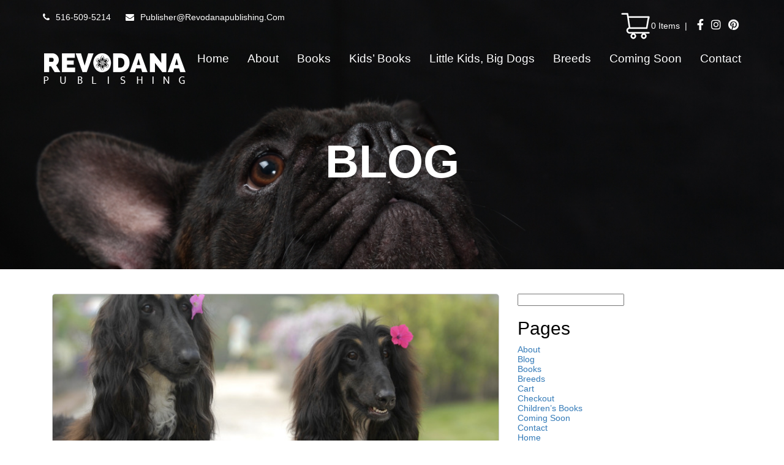

--- FILE ---
content_type: text/html; charset=UTF-8
request_url: https://revodanapublishing.com/author/revodana/
body_size: 10604
content:
<!DOCTYPE html>
<html>
    <head>
        <meta http-equiv="Content-Type" content="text/html; charset=UTF-8">
        <meta name="viewport" content="width=device-width, initial-scale=1.0">
		<!-- Google Tag Manager -->
<script>(function(w,d,s,l,i){w[l]=w[l]||[];w[l].push({'gtm.start':
new Date().getTime(),event:'gtm.js'});var f=d.getElementsByTagName(s)[0],
j=d.createElement(s),dl=l!='dataLayer'?'&l='+l:'';j.async=true;j.src=
'https://www.googletagmanager.com/gtm.js?id='+i+dl;f.parentNode.insertBefore(j,f);
})(window,document,'script','dataLayer','GTM-KG9S83JC');</script>
<!-- End Google Tag Manager -->
		
                    <title>revodana, Author at Revodana Publishing | Revodana Publishing</title>
                <link rel="shortcut icon" href="https://revodanapublishing.com/wp-content/themes/revodana-publishing/favicon.ico" type="image/x-icon">
        <link rel="icon" href="https://revodanapublishing.com/wp-content/themes/revodana-publishing/favicon.ico" type="image/x-icon">
                <!--[if lt IE 9]>
          <script src="http://html5shim.googlecode.com/svn/trunk/html5.js"></script>
        <![endif]-->
        <link href='https://fonts.googleapis.com/css?family=Ek+Mukta:400,200,300,500,600,700,800' rel='stylesheet' type='text/css'>
        <link href='https://fonts.googleapis.com/css?family=Open+Sans:400,700,300' rel='stylesheet' type='text/css'>

		    <script src="https://kit.fontawesome.com/a85cfed4f8.js" crossorigin="anonymous"></script>

        <link href="https://revodanapublishing.com/wp-content/themes/revodana-publishing/css/bootstrap.css" rel="stylesheet">
        <link rel="stylesheet" type="text/css" href="https://revodanapublishing.com/wp-content/themes/revodana-publishing/style.css" />
        <meta name='robots' content='index, follow, max-image-preview:large, max-snippet:-1, max-video-preview:-1' />
	<style>img:is([sizes="auto" i], [sizes^="auto," i]) { contain-intrinsic-size: 3000px 1500px }</style>
	
	<!-- This site is optimized with the Yoast SEO plugin v26.8 - https://yoast.com/product/yoast-seo-wordpress/ -->
	<link rel="canonical" href="https://revodanapublishing.com/author/revodana/" />
	<meta property="og:locale" content="en_US" />
	<meta property="og:type" content="profile" />
	<meta property="og:title" content="revodana, Author at Revodana Publishing" />
	<meta property="og:url" content="https://revodanapublishing.com/author/revodana/" />
	<meta property="og:site_name" content="Revodana Publishing" />
	<meta property="og:image" content="https://secure.gravatar.com/avatar/57b3a822a97671361574df7741aa6e10?s=500&d=mm&r=g" />
	<meta name="twitter:card" content="summary_large_image" />
	<script type="application/ld+json" class="yoast-schema-graph">{"@context":"https://schema.org","@graph":[{"@type":"ProfilePage","@id":"https://revodanapublishing.com/author/revodana/","url":"https://revodanapublishing.com/author/revodana/","name":"revodana, Author at Revodana Publishing","isPartOf":{"@id":"https://revodanapublishing.com/#website"},"primaryImageOfPage":{"@id":"https://revodanapublishing.com/author/revodana/#primaryimage"},"image":{"@id":"https://revodanapublishing.com/author/revodana/#primaryimage"},"thumbnailUrl":"https://revodanapublishing.com/wp-content/uploads/2015/12/Afghan-Hounds-with-flowers.jpg","breadcrumb":{"@id":"https://revodanapublishing.com/author/revodana/#breadcrumb"},"inLanguage":"en-US","potentialAction":[{"@type":"ReadAction","target":["https://revodanapublishing.com/author/revodana/"]}]},{"@type":"ImageObject","inLanguage":"en-US","@id":"https://revodanapublishing.com/author/revodana/#primaryimage","url":"https://revodanapublishing.com/wp-content/uploads/2015/12/Afghan-Hounds-with-flowers.jpg","contentUrl":"https://revodanapublishing.com/wp-content/uploads/2015/12/Afghan-Hounds-with-flowers.jpg","width":3357,"height":1673},{"@type":"BreadcrumbList","@id":"https://revodanapublishing.com/author/revodana/#breadcrumb","itemListElement":[{"@type":"ListItem","position":1,"name":"Home","item":"https://revodanapublishing.com/"},{"@type":"ListItem","position":2,"name":"Archives for revodana"}]},{"@type":"WebSite","@id":"https://revodanapublishing.com/#website","url":"https://revodanapublishing.com/","name":"Revodana Publishing","description":"Dog Books With a Pedigree","potentialAction":[{"@type":"SearchAction","target":{"@type":"EntryPoint","urlTemplate":"https://revodanapublishing.com/?s={search_term_string}"},"query-input":{"@type":"PropertyValueSpecification","valueRequired":true,"valueName":"search_term_string"}}],"inLanguage":"en-US"},{"@type":"Person","@id":"https://revodanapublishing.com/#/schema/person/2dbb365de008c9b2e2fc74c94ead76ad","name":"revodana","image":{"@type":"ImageObject","inLanguage":"en-US","@id":"https://revodanapublishing.com/#/schema/person/image/","url":"https://secure.gravatar.com/avatar/49c6b447183325e54c7b746614440909688db48fc2c17302b6019fc068285f9c?s=96&d=mm&r=g","contentUrl":"https://secure.gravatar.com/avatar/49c6b447183325e54c7b746614440909688db48fc2c17302b6019fc068285f9c?s=96&d=mm&r=g","caption":"revodana"},"mainEntityOfPage":{"@id":"https://revodanapublishing.com/author/revodana/"}}]}</script>
	<!-- / Yoast SEO plugin. -->


<link rel='dns-prefetch' href='//platform-api.sharethis.com' />
<link rel="alternate" type="application/rss+xml" title="Revodana Publishing &raquo; Posts by revodana Feed" href="https://revodanapublishing.com/author/revodana/feed/" />
<script type="text/javascript">
/* <![CDATA[ */
window._wpemojiSettings = {"baseUrl":"https:\/\/s.w.org\/images\/core\/emoji\/16.0.1\/72x72\/","ext":".png","svgUrl":"https:\/\/s.w.org\/images\/core\/emoji\/16.0.1\/svg\/","svgExt":".svg","source":{"concatemoji":"https:\/\/revodanapublishing.com\/wp-includes\/js\/wp-emoji-release.min.js?ver=6.8.3"}};
/*! This file is auto-generated */
!function(s,n){var o,i,e;function c(e){try{var t={supportTests:e,timestamp:(new Date).valueOf()};sessionStorage.setItem(o,JSON.stringify(t))}catch(e){}}function p(e,t,n){e.clearRect(0,0,e.canvas.width,e.canvas.height),e.fillText(t,0,0);var t=new Uint32Array(e.getImageData(0,0,e.canvas.width,e.canvas.height).data),a=(e.clearRect(0,0,e.canvas.width,e.canvas.height),e.fillText(n,0,0),new Uint32Array(e.getImageData(0,0,e.canvas.width,e.canvas.height).data));return t.every(function(e,t){return e===a[t]})}function u(e,t){e.clearRect(0,0,e.canvas.width,e.canvas.height),e.fillText(t,0,0);for(var n=e.getImageData(16,16,1,1),a=0;a<n.data.length;a++)if(0!==n.data[a])return!1;return!0}function f(e,t,n,a){switch(t){case"flag":return n(e,"\ud83c\udff3\ufe0f\u200d\u26a7\ufe0f","\ud83c\udff3\ufe0f\u200b\u26a7\ufe0f")?!1:!n(e,"\ud83c\udde8\ud83c\uddf6","\ud83c\udde8\u200b\ud83c\uddf6")&&!n(e,"\ud83c\udff4\udb40\udc67\udb40\udc62\udb40\udc65\udb40\udc6e\udb40\udc67\udb40\udc7f","\ud83c\udff4\u200b\udb40\udc67\u200b\udb40\udc62\u200b\udb40\udc65\u200b\udb40\udc6e\u200b\udb40\udc67\u200b\udb40\udc7f");case"emoji":return!a(e,"\ud83e\udedf")}return!1}function g(e,t,n,a){var r="undefined"!=typeof WorkerGlobalScope&&self instanceof WorkerGlobalScope?new OffscreenCanvas(300,150):s.createElement("canvas"),o=r.getContext("2d",{willReadFrequently:!0}),i=(o.textBaseline="top",o.font="600 32px Arial",{});return e.forEach(function(e){i[e]=t(o,e,n,a)}),i}function t(e){var t=s.createElement("script");t.src=e,t.defer=!0,s.head.appendChild(t)}"undefined"!=typeof Promise&&(o="wpEmojiSettingsSupports",i=["flag","emoji"],n.supports={everything:!0,everythingExceptFlag:!0},e=new Promise(function(e){s.addEventListener("DOMContentLoaded",e,{once:!0})}),new Promise(function(t){var n=function(){try{var e=JSON.parse(sessionStorage.getItem(o));if("object"==typeof e&&"number"==typeof e.timestamp&&(new Date).valueOf()<e.timestamp+604800&&"object"==typeof e.supportTests)return e.supportTests}catch(e){}return null}();if(!n){if("undefined"!=typeof Worker&&"undefined"!=typeof OffscreenCanvas&&"undefined"!=typeof URL&&URL.createObjectURL&&"undefined"!=typeof Blob)try{var e="postMessage("+g.toString()+"("+[JSON.stringify(i),f.toString(),p.toString(),u.toString()].join(",")+"));",a=new Blob([e],{type:"text/javascript"}),r=new Worker(URL.createObjectURL(a),{name:"wpTestEmojiSupports"});return void(r.onmessage=function(e){c(n=e.data),r.terminate(),t(n)})}catch(e){}c(n=g(i,f,p,u))}t(n)}).then(function(e){for(var t in e)n.supports[t]=e[t],n.supports.everything=n.supports.everything&&n.supports[t],"flag"!==t&&(n.supports.everythingExceptFlag=n.supports.everythingExceptFlag&&n.supports[t]);n.supports.everythingExceptFlag=n.supports.everythingExceptFlag&&!n.supports.flag,n.DOMReady=!1,n.readyCallback=function(){n.DOMReady=!0}}).then(function(){return e}).then(function(){var e;n.supports.everything||(n.readyCallback(),(e=n.source||{}).concatemoji?t(e.concatemoji):e.wpemoji&&e.twemoji&&(t(e.twemoji),t(e.wpemoji)))}))}((window,document),window._wpemojiSettings);
/* ]]> */
</script>
<link rel='stylesheet' id='bootstrap-css' href='https://revodanapublishing.com/wp-content/plugins/easy-bootstrap-shortcodes/styles/bootstrap.min.css?ver=6.8.3' type='text/css' media='all' />
<link rel='stylesheet' id='bootstrap-fa-icon-css' href='https://revodanapublishing.com/wp-content/plugins/easy-bootstrap-shortcodes/styles/font-awesome.min.css?ver=6.8.3' type='text/css' media='all' />
<style id='wp-emoji-styles-inline-css' type='text/css'>

	img.wp-smiley, img.emoji {
		display: inline !important;
		border: none !important;
		box-shadow: none !important;
		height: 1em !important;
		width: 1em !important;
		margin: 0 0.07em !important;
		vertical-align: -0.1em !important;
		background: none !important;
		padding: 0 !important;
	}
</style>
<link rel='stylesheet' id='contact-form-7-css' href='https://revodanapublishing.com/wp-content/plugins/contact-form-7/includes/css/styles.css?ver=6.1.4' type='text/css' media='all' />
<link rel='stylesheet' id='woocommerce-layout-css' href='https://revodanapublishing.com/wp-content/plugins/woocommerce/assets/css/woocommerce-layout.css?ver=10.4.3' type='text/css' media='all' />
<link rel='stylesheet' id='woocommerce-smallscreen-css' href='https://revodanapublishing.com/wp-content/plugins/woocommerce/assets/css/woocommerce-smallscreen.css?ver=10.4.3' type='text/css' media='only screen and (max-width: 768px)' />
<link rel='stylesheet' id='woocommerce-general-css' href='https://revodanapublishing.com/wp-content/plugins/woocommerce/assets/css/woocommerce.css?ver=10.4.3' type='text/css' media='all' />
<style id='woocommerce-inline-inline-css' type='text/css'>
.woocommerce form .form-row .required { visibility: visible; }
</style>
<link rel='stylesheet' id='wp-pagenavi-css' href='https://revodanapublishing.com/wp-content/plugins/wp-pagenavi/pagenavi-css.css?ver=2.70' type='text/css' media='all' />
<link rel='stylesheet' id='ebs_dynamic_css-css' href='https://revodanapublishing.com/wp-content/plugins/easy-bootstrap-shortcodes/styles/ebs_dynamic_css.php?ver=6.8.3' type='text/css' media='all' />
<script type="text/template" id="tmpl-variation-template">
	<div class="woocommerce-variation-description">{{{ data.variation.variation_description }}}</div>
	<div class="woocommerce-variation-price">{{{ data.variation.price_html }}}</div>
	<div class="woocommerce-variation-availability">{{{ data.variation.availability_html }}}</div>
</script>
<script type="text/template" id="tmpl-unavailable-variation-template">
	<p role="alert">Sorry, this product is unavailable. Please choose a different combination.</p>
</script>
<script type="text/javascript" src="https://revodanapublishing.com/wp-includes/js/jquery/jquery.min.js?ver=3.7.1" id="jquery-core-js"></script>
<script type="text/javascript" src="https://revodanapublishing.com/wp-includes/js/jquery/jquery-migrate.min.js?ver=3.4.1" id="jquery-migrate-js"></script>
<script type="text/javascript" src="https://revodanapublishing.com/wp-content/plugins/easy-bootstrap-shortcodes/js/bootstrap.min.js?ver=6.8.3" id="bootstrap-js"></script>
<script type="text/javascript" src="https://revodanapublishing.com/wp-includes/js/underscore.min.js?ver=1.13.7" id="underscore-js"></script>
<script type="text/javascript" id="wp-util-js-extra">
/* <![CDATA[ */
var _wpUtilSettings = {"ajax":{"url":"\/wp-admin\/admin-ajax.php"}};
/* ]]> */
</script>
<script type="text/javascript" src="https://revodanapublishing.com/wp-includes/js/wp-util.min.js?ver=6.8.3" id="wp-util-js"></script>
<script type="text/javascript" src="https://revodanapublishing.com/wp-content/plugins/woocommerce/assets/js/jquery-blockui/jquery.blockUI.min.js?ver=2.7.0-wc.10.4.3" id="wc-jquery-blockui-js" data-wp-strategy="defer"></script>
<script type="text/javascript" id="wc-add-to-cart-js-extra">
/* <![CDATA[ */
var wc_add_to_cart_params = {"ajax_url":"\/wp-admin\/admin-ajax.php","wc_ajax_url":"\/?wc-ajax=%%endpoint%%","i18n_view_cart":"View cart","cart_url":"https:\/\/revodanapublishing.com\/cart\/","is_cart":"","cart_redirect_after_add":"yes"};
/* ]]> */
</script>
<script type="text/javascript" src="https://revodanapublishing.com/wp-content/plugins/woocommerce/assets/js/frontend/add-to-cart.min.js?ver=10.4.3" id="wc-add-to-cart-js" data-wp-strategy="defer"></script>
<script type="text/javascript" src="https://revodanapublishing.com/wp-content/plugins/woocommerce/assets/js/js-cookie/js.cookie.min.js?ver=2.1.4-wc.10.4.3" id="wc-js-cookie-js" defer="defer" data-wp-strategy="defer"></script>
<script type="text/javascript" id="woocommerce-js-extra">
/* <![CDATA[ */
var woocommerce_params = {"ajax_url":"\/wp-admin\/admin-ajax.php","wc_ajax_url":"\/?wc-ajax=%%endpoint%%","i18n_password_show":"Show password","i18n_password_hide":"Hide password"};
/* ]]> */
</script>
<script type="text/javascript" src="https://revodanapublishing.com/wp-content/plugins/woocommerce/assets/js/frontend/woocommerce.min.js?ver=10.4.3" id="woocommerce-js" defer="defer" data-wp-strategy="defer"></script>
<script type="text/javascript" src="https://revodanapublishing.com/wp-content/plugins/js_composer/assets/js/vendors/woocommerce-add-to-cart.js?ver=8.7.2" id="vc_woocommerce-add-to-cart-js-js"></script>
<script type="text/javascript" src="//platform-api.sharethis.com/js/sharethis.js#source=googleanalytics-wordpress#product=ga&amp;property=5f7e504d1a793400126ba3b7" id="googleanalytics-platform-sharethis-js"></script>
<script></script><link rel="https://api.w.org/" href="https://revodanapublishing.com/wp-json/" /><link rel="alternate" title="JSON" type="application/json" href="https://revodanapublishing.com/wp-json/wp/v2/users/1" /><link rel="EditURI" type="application/rsd+xml" title="RSD" href="https://revodanapublishing.com/xmlrpc.php?rsd" />
	<noscript><style>.woocommerce-product-gallery{ opacity: 1 !important; }</style></noscript>
	<meta name="generator" content="Powered by WPBakery Page Builder - drag and drop page builder for WordPress."/>
<meta name="generator" content="Powered by Slider Revolution 6.7.5 - responsive, Mobile-Friendly Slider Plugin for WordPress with comfortable drag and drop interface." />
<script>function setREVStartSize(e){
			//window.requestAnimationFrame(function() {
				window.RSIW = window.RSIW===undefined ? window.innerWidth : window.RSIW;
				window.RSIH = window.RSIH===undefined ? window.innerHeight : window.RSIH;
				try {
					var pw = document.getElementById(e.c).parentNode.offsetWidth,
						newh;
					pw = pw===0 || isNaN(pw) || (e.l=="fullwidth" || e.layout=="fullwidth") ? window.RSIW : pw;
					e.tabw = e.tabw===undefined ? 0 : parseInt(e.tabw);
					e.thumbw = e.thumbw===undefined ? 0 : parseInt(e.thumbw);
					e.tabh = e.tabh===undefined ? 0 : parseInt(e.tabh);
					e.thumbh = e.thumbh===undefined ? 0 : parseInt(e.thumbh);
					e.tabhide = e.tabhide===undefined ? 0 : parseInt(e.tabhide);
					e.thumbhide = e.thumbhide===undefined ? 0 : parseInt(e.thumbhide);
					e.mh = e.mh===undefined || e.mh=="" || e.mh==="auto" ? 0 : parseInt(e.mh,0);
					if(e.layout==="fullscreen" || e.l==="fullscreen")
						newh = Math.max(e.mh,window.RSIH);
					else{
						e.gw = Array.isArray(e.gw) ? e.gw : [e.gw];
						for (var i in e.rl) if (e.gw[i]===undefined || e.gw[i]===0) e.gw[i] = e.gw[i-1];
						e.gh = e.el===undefined || e.el==="" || (Array.isArray(e.el) && e.el.length==0)? e.gh : e.el;
						e.gh = Array.isArray(e.gh) ? e.gh : [e.gh];
						for (var i in e.rl) if (e.gh[i]===undefined || e.gh[i]===0) e.gh[i] = e.gh[i-1];
											
						var nl = new Array(e.rl.length),
							ix = 0,
							sl;
						e.tabw = e.tabhide>=pw ? 0 : e.tabw;
						e.thumbw = e.thumbhide>=pw ? 0 : e.thumbw;
						e.tabh = e.tabhide>=pw ? 0 : e.tabh;
						e.thumbh = e.thumbhide>=pw ? 0 : e.thumbh;
						for (var i in e.rl) nl[i] = e.rl[i]<window.RSIW ? 0 : e.rl[i];
						sl = nl[0];
						for (var i in nl) if (sl>nl[i] && nl[i]>0) { sl = nl[i]; ix=i;}
						var m = pw>(e.gw[ix]+e.tabw+e.thumbw) ? 1 : (pw-(e.tabw+e.thumbw)) / (e.gw[ix]);
						newh =  (e.gh[ix] * m) + (e.tabh + e.thumbh);
					}
					var el = document.getElementById(e.c);
					if (el!==null && el) el.style.height = newh+"px";
					el = document.getElementById(e.c+"_wrapper");
					if (el!==null && el) {
						el.style.height = newh+"px";
						el.style.display = "block";
					}
				} catch(e){
					console.log("Failure at Presize of Slider:" + e)
				}
			//});
		  };</script>
<noscript><style> .wpb_animate_when_almost_visible { opacity: 1; }</style></noscript><!-- Facebook Pixel Code -->
<script>
!function(f,b,e,v,n,t,s)
{if(f.fbq)return;n=f.fbq=function(){n.callMethod?
n.callMethod.apply(n,arguments):n.queue.push(arguments)};
if(!f._fbq)f._fbq=n;n.push=n;n.loaded=!0;n.version='2.0';
n.queue=[];t=b.createElement(e);t.async=!0;
t.src=v;s=b.getElementsByTagName(e)[0];
s.parentNode.insertBefore(t,s)}(window,document,'script',
'https://connect.facebook.net/en_US/fbevents.js');
 fbq('init', '160572441076958'); 
fbq('track', 'PageView');
</script>
<noscript>
 <img height="1" width="1" 
src="https://www.facebook.com/tr?id=160572441076958&ev=PageView
&noscript=1"/>
</noscript>
<!-- End Facebook Pixel Code -->

    </head>
    <body class="archive author author-revodana author-1 wp-theme-revodana-publishing theme-revodana-publishing woocommerce-no-js wpb-js-composer js-comp-ver-8.7.2 vc_responsive">
		<!-- Google Tag Manager (noscript) -->
<noscript><iframe src="https://www.googletagmanager.com/ns.html?id=GTM-KG9S83JC"
height="0" width="0" style="display:none;visibility:hidden"></iframe></noscript>
<!-- End Google Tag Manager (noscript) -->
        <div id="header" class="navbar navbar-fixed-top" role="navigation">
            <div class="container">
                <div class="header-top fullwidth">
                    <div class="header-top-left halfwidth">
                        <i class="fa fa-phone"></i>516-509-5214
                        <i class="fa fa-envelope"></i><a href="mailto: publisher@revodanapublishing.com">publisher@revodanapublishing.com</a>
                    </div>
                    <div class="header-top-right halfwidth text-right">
									<a class="cart-contents" href="https://revodanapublishing.com/cart/" title="View your shopping cart">
				<img src="https://revodanapublishing.com/wp-content/uploads/2020/09/—Pngtree—shopping-cart-convenient-icon_4637407.png" />0 items</a>&nbsp; | &nbsp;
                        <a href="https://www.facebook.com/revodanapublishing" target="_blank"><i class="fa fa-facebook"></i></a>
                        <a href="https://www.instagram.com/revodana_publishing/" target="_blank"><i class="fa fa-instagram"></i></a>
                        <a href="https://www.pinterest.com/revodana/revodana-publishing/" target="_blank"><i class="fa fa-pinterest"></i></a>
                    </div>

                </div>
                <div class="logo-links fullwidth">
                                            <div class="left-logo pull-left">
                            <a class="logo white-logo" href="https://revodanapublishing.com"><img src="https://revodanapublishing.com/wp-content/themes/revodana-publishing/img/finalwhite.png" alt="Revodana Publishing"/></a>
                            <a class="logo green-logo" href="https://revodanapublishing.com"><img src="https://revodanapublishing.com/wp-content/themes/revodana-publishing/img/finallogo.png" alt="Revodana Publishing"/></a>
                        </div>
                                        <button type="button" class="navbar-toggle" data-toggle="collapse" data-target=".navbar-collapse">
                        <span class="sr-only">Toggle navigation</span>
                        <span class="icon-bar"></span>
                        <span class="icon-bar"></span>
                        <span class="icon-bar"></span>
                    </button>
                    <div class="collapse navbar-collapse navbar-right "><ul id="menu-main-menu" class="nav navbar-nav "><li id="menu-item-29" class="menu-item menu-item-type-post_type menu-item-object-page menu-item-home menu-item-29"><a href="https://revodanapublishing.com/">Home</a></li>
<li id="menu-item-27" class="menu-item menu-item-type-post_type menu-item-object-page menu-item-27"><a href="https://revodanapublishing.com/about-us/">About</a></li>
<li id="menu-item-498" class="menu-item menu-item-type-post_type menu-item-object-page menu-item-498"><a href="https://revodanapublishing.com/books/">Books</a></li>
<li id="menu-item-497" class="menu-item menu-item-type-post_type menu-item-object-page menu-item-497"><a href="https://revodanapublishing.com/children-books/">Kids&#8217; Books</a></li>
<li id="menu-item-5023" class="menu-item menu-item-type-taxonomy menu-item-object-product_cat menu-item-5023"><a href="https://revodanapublishing.com/product-category/little-kids-big-dogs/">Little Kids, Big Dogs</a></li>
<li id="menu-item-23" class="menu-item menu-item-type-post_type menu-item-object-page menu-item-23"><a href="https://revodanapublishing.com/breeds/">Breeds</a></li>
<li id="menu-item-5029" class="menu-item menu-item-type-post_type menu-item-object-page menu-item-5029"><a href="https://revodanapublishing.com/coming-soon/">Coming Soon</a></li>
<li id="menu-item-28" class="menu-item menu-item-type-post_type menu-item-object-page menu-item-28"><a href="https://revodanapublishing.com/contact-us/">Contact</a></li>
</ul></div>                </div>

            </div>
        </div><!--End Header-->
            
    <div id="banner" class="banner-img fullwidth text-center peace, love and afghan hounds-banner"style="background-image: url('https://revodanapublishing.com/wp-content/uploads/2015/11/Optimized-BANNER-IMAGE-Blog.jpg')">           
        <div class="banner-inner-wrapper">
        <!--            <div class="banner-logo">
                        <a href="https://revodanapublishing.com" class="white-logo">
                            <img src="https://revodanapublishing.com/wp-content/themes/revodana-publishing/img/white-logo-small.png" alt="Revodana Publishing" />
                        </a>
                    </div>-->
        <div class="banner-heading">           
            <h2 class="banner-top-heading">Blog</h2>                 
        </div>
    </div>

</div> 
<div id="page-wrapper" class="row-fluid fullwidth peace, love and afghan hounds-wrapper">
    <div class="container">
        <div class="col-lg-12 col-md-12 col-sm-12 col-xs-12 page-content">
            <div class="row">
                <div class="col-lg-8 col-md-8 col-sm-8 col-xs-12 blog-left">
                                                <div class = "col-lg-12 col-md-12 col-sm-12 col-xs-12 single-blog">
                                <div class = "row">
                                    <div class = "col-sm-12 blog-image">
                                        <div class = "row">
                                            <img width="740" height="250" src="https://revodanapublishing.com/wp-content/uploads/2015/12/Afghan-Hounds-with-flowers-740x250.jpg" class="attachment-recent_image size-recent_image wp-post-image" alt="" decoding="async" fetchpriority="high" />                                        </div>
                                    </div>
                                    <div class="col-sm-12 blog-content">
                                        <h2 class="blog-title">
                                            Peace, Love and Afghan Hounds                                        </h2>
                                        <div class="col-lg-12 col-md-12 col-sm-12 col-xs-12 blog-details">
                                            <div class="row">
                                                <div class="comments-count">
                                                   <i class="fa fa-comments"></i>
                                                    No Comments  
                                                </div>
                                                <div class="published-date">
                                                    <i class="fa fa-calendar"></i>                                           
                                                    December 1 2015                                                </div>
                                            </div>
                                        </div>
                                        <p>
                                            Our newest book release, “The Best of Babbie,” is a collection of essays by Afghan Hound doyenne Babbie Tongren. She was writing at the zenith of the breed, when it&hellip;<a href="https://revodanapublishing.com/peace-love-and-afghan-hounds/  ">continue reading</a>                                         </p>
                                    </div>
                                </div>
                            </div>
                                                        <div class = "col-lg-12 col-md-12 col-sm-12 col-xs-12 single-blog">
                                <div class = "row">
                                    <div class = "col-sm-12 blog-image">
                                        <div class = "row">
                                            <img width="740" height="250" src="https://revodanapublishing.com/wp-content/uploads/2015/11/Dollarphotoclub_808208-740x250.jpg" class="attachment-recent_image size-recent_image wp-post-image" alt="" decoding="async" />                                        </div>
                                    </div>
                                    <div class="col-sm-12 blog-content">
                                        <h2 class="blog-title">
                                            Just Momentous                                        </h2>
                                        <div class="col-lg-12 col-md-12 col-sm-12 col-xs-12 blog-details">
                                            <div class="row">
                                                <div class="comments-count">
                                                   <i class="fa fa-comments"></i>
                                                    No Comments  
                                                </div>
                                                <div class="published-date">
                                                    <i class="fa fa-calendar"></i>                                           
                                                    November 30 2015                                                </div>
                                            </div>
                                        </div>
                                        <p>
                                            You might think it's a stretch to come up with a hundred memorable moments about anything, much less a breed of dog. But once we got rolling, our "100 Memorable&hellip;<a href="https://revodanapublishing.com/just-momentous/  ">continue reading</a>                                         </p>
                                    </div>
                                </div>
                            </div>
                            
                         







                </div>

                <div class="col-lg-4 col-md-4 col-sm-4 col-xs-12 blog-right">
                    	<div id="sidebar" role="complementary">
		<ul>
						<li>
				<form role="search" method="get" id="searchform" class="searchform" action="https://revodanapublishing.com/">
				<div>
					<label class="screen-reader-text" for="s">Search for:</label>
					<input type="text" value="" name="s" id="s" />
					<input type="submit" id="searchsubmit" value="Search" />
				</div>
			</form>			</li>

			<!-- Author information is disabled per default. Uncomment and fill in your details if you want to use it.
			<li><h2>Author</h2>
			<p>A little something about you, the author. Nothing lengthy, just an overview.</p>
			</li>
			-->

						</ul>
		<ul role="navigation">
				<li class="pagenav"><h2>Pages</h2><ul><li class="page_item page-item-10"><a href="https://revodanapublishing.com/about-us/">About</a></li>
<li class="page_item page-item-12 current_page_parent"><a href="https://revodanapublishing.com/blog/">Blog</a></li>
<li class="page_item page-item-489"><a href="https://revodanapublishing.com/books/">Books</a></li>
<li class="page_item page-item-18"><a href="https://revodanapublishing.com/breeds/">Breeds</a></li>
<li class="page_item page-item-75"><a href="https://revodanapublishing.com/cart/">Cart</a></li>
<li class="page_item page-item-76"><a href="https://revodanapublishing.com/checkout/">Checkout</a></li>
<li class="page_item page-item-493"><a href="https://revodanapublishing.com/children-books/">Children&#8217;s Books</a></li>
<li class="page_item page-item-20"><a href="https://revodanapublishing.com/coming-soon/">Coming Soon</a></li>
<li class="page_item page-item-7"><a href="https://revodanapublishing.com/contact-us/">Contact</a></li>
<li class="page_item page-item-2"><a href="https://revodanapublishing.com/">Home</a></li>
<li class="page_item page-item-77"><a href="https://revodanapublishing.com/my-account/">My Account</a></li>
<li class="page_item page-item-74"><a href="https://revodanapublishing.com/shop/">Shop</a></li>
<li class="page_item page-item-5150"><a href="https://revodanapublishing.com/teacher-discounts/">Teacher Discounts</a></li>
</ul></li>
			<li><h2>Archives</h2>
				<ul>
					<li><a href='https://revodanapublishing.com/2015/12/'>December 2015</a></li>
	<li><a href='https://revodanapublishing.com/2015/11/'>November 2015</a></li>
				</ul>
			</li>

				<li class="categories"><h2>Categories</h2><ul>	<li class="cat-item cat-item-181"><a href="https://revodanapublishing.com/category/aug-bh/">aug_bh</a> (1)
</li>
	<li class="cat-item cat-item-182"><a href="https://revodanapublishing.com/category/bettilt/">bettilt</a> (1)
</li>
	<li class="cat-item cat-item-103"><a href="https://revodanapublishing.com/category/hounds/">Hounds</a> (1)
</li>
	<li class="cat-item cat-item-36"><a href="https://revodanapublishing.com/category/afghan-hound/">Afghan Hound</a> (1)
</li>
	<li class="cat-item cat-item-37"><a href="https://revodanapublishing.com/category/ridgeback/">Ridgeback</a> (1)
</li>
</ul></li>		</ul>
		<ul>
				
					</ul>
	</div>
                </div>
            </div>

        </div>
    </div><!--End container-->
</div><!--End Post Wrapper-->

<div id="footer" class="row-fluid fullwidth">
    <div class="container">
        <div class="col-sm-4 footer-col-first">
            <li id="nav_menu-2" class="widget widget_nav_menu"><div class="menu-main-menu-container"><ul id="menu-main-menu-1" class="menu"><li class="menu-item menu-item-type-post_type menu-item-object-page menu-item-home menu-item-29"><a href="https://revodanapublishing.com/">Home</a></li>
<li class="menu-item menu-item-type-post_type menu-item-object-page menu-item-27"><a href="https://revodanapublishing.com/about-us/">About</a></li>
<li class="menu-item menu-item-type-post_type menu-item-object-page menu-item-498"><a href="https://revodanapublishing.com/books/">Books</a></li>
<li class="menu-item menu-item-type-post_type menu-item-object-page menu-item-497"><a href="https://revodanapublishing.com/children-books/">Kids&#8217; Books</a></li>
<li class="menu-item menu-item-type-taxonomy menu-item-object-product_cat menu-item-5023"><a href="https://revodanapublishing.com/product-category/little-kids-big-dogs/">Little Kids, Big Dogs</a></li>
<li class="menu-item menu-item-type-post_type menu-item-object-page menu-item-23"><a href="https://revodanapublishing.com/breeds/">Breeds</a></li>
<li class="menu-item menu-item-type-post_type menu-item-object-page menu-item-5029"><a href="https://revodanapublishing.com/coming-soon/">Coming Soon</a></li>
<li class="menu-item menu-item-type-post_type menu-item-object-page menu-item-28"><a href="https://revodanapublishing.com/contact-us/">Contact</a></li>
</ul></div></li>
        </div>
        <div class="col-sm-4 footer-col-second">
            <li id="text-2" class="widget widget_text">			<div class="textwidget"><div class="footer-logo">
                <a href="http://revodanapublishing.com" class="white-logo">
                    <img src="https://revodanapublishing.com/wp-content/themes/revodana-publishing/img/finalwhite.png" alt="Revodana Publishing" />
                </a>
            </div>
            <div class="social-media-icons fullwidth text-center">
                <a href="https://www.facebook.com/revodanapublishing" target="_blank"><i class="fa fa-facebook"></i></a>
                <a href="https://www.instagram.com/revodana_publishing/" target="_blank"><i class="fa fa-instagram"></i></a>
                <a href="https://www.pinterest.com/revodana/revodana-publishing/" target="_blank"><i class="fa fa-pinterest"></i></a>
            </div>
            <span class="copyright fullwidth center">
                Copyright &copy; <?php echo date('Y')  ?> <?php echo bloginfo('name');?>. All rights reserved.
            </span></div>
		</li>
<!--            <div class="footer-logo">
                <a href="http://42devlabs.com/revodana-publishing" class="white-logo">
                    <img src="http://42devlabs.com/revodana-publishing/wp-content/themes/revodana-publishing/img/finalwhite.png" alt="Revodana Publishing" />
                </a>
            </div>
            <div class="social-media-icons fullwidth text-center">
                <a href="https://www.facebook.com/revodanapublishing" target="_blank"><i class="fa fa-facebook"></i></a>
                <a href="https://www.instagram.com/revodana_publishing/" target="_blank"><i class="fa fa-instagram"></i></a>
                <a href="https://www.pinterest.com/revodana/revodana-publishing/" target="_blank"><i class="fa fa-pinterest"></i></a>
            </div>
            <span class="copyright fullwidth center">
                Copyright &copy;  . All rights reserved.
            </span>-->
        </div>
        <div class="col-sm-4 footer-col-third">
            <li id="text-3" class="widget widget_text"><h2 class="widgettitle">Revodana Publishing Newsletter</h2>
			<div class="textwidget"><div class="newsletter-content">Periodically, we send out newslettter of interest to owners, breeders, judges, fanciers - basically, anyone who has a serious interest in dogs.</div>
<?php echo do_shortcode('[constantcontactapi formid="1"]') ?></div>
		</li>
        </div>        

    </div><!--End Container-->
</div><!--End Footer-->
<!--script src="https://ajax.googleapis.com/ajax/libs/jquery/1.11.3/jquery.min.js" type="text/javascript"></script-->
<script type="text/javascript" src="https://revodanapublishing.com/wp-content/themes/revodana-publishing/js/bootstrap.min.js"></script>
<script type="text/javascript" src="https://revodanapublishing.com/wp-content/themes/revodana-publishing/js/main.js"></script>
<!-- Facebook Pixel Code -->
<script>
!function(f,b,e,v,n,t,s){if(f.fbq)return;n=f.fbq=function(){n.callMethod?
n.callMethod.apply(n,arguments):n.queue.push(arguments)};if(!f._fbq)f._fbq=n;
n.push=n;n.loaded=!0;n.version='2.0';n.queue=[];t=b.createElement(e);t.async=!0;
t.src=v;s=b.getElementsByTagName(e)[0];s.parentNode.insertBefore(t,s)}(window,
document,'script','//connect.facebook.net/en_US/fbevents.js');

fbq('init', '893946647320354');
fbq('track', "PageView");</script>
<noscript><img height="1" width="1" style="display:none"
src="https://www.facebook.com/tr?id=893946647320354&ev=PageView&noscript=1"
/></noscript>
<!-- End Facebook Pixel Code -->

		<script>
			window.RS_MODULES = window.RS_MODULES || {};
			window.RS_MODULES.modules = window.RS_MODULES.modules || {};
			window.RS_MODULES.waiting = window.RS_MODULES.waiting || [];
			window.RS_MODULES.defered = false;
			window.RS_MODULES.moduleWaiting = window.RS_MODULES.moduleWaiting || {};
			window.RS_MODULES.type = 'compiled';
		</script>
		<script type="speculationrules">
{"prefetch":[{"source":"document","where":{"and":[{"href_matches":"\/*"},{"not":{"href_matches":["\/wp-*.php","\/wp-admin\/*","\/wp-content\/uploads\/*","\/wp-content\/*","\/wp-content\/plugins\/*","\/wp-content\/themes\/revodana-publishing\/*","\/*\\?(.+)"]}},{"not":{"selector_matches":"a[rel~=\"nofollow\"]"}},{"not":{"selector_matches":".no-prefetch, .no-prefetch a"}}]},"eagerness":"conservative"}]}
</script>

			<script type="text/javascript">
				var _paq = _paq || [];
								_paq.push(['trackPageView']);
								(function () {
					var u = "https://analytics1.wpmudev.com/";
					_paq.push(['setTrackerUrl', u + 'track/']);
					_paq.push(['setSiteId', '28288']);
					var d   = document, g = d.createElement('script'), s = d.getElementsByTagName('script')[0];
					g.type  = 'text/javascript';
					g.async = true;
					g.defer = true;
					g.src   = 'https://analytics.wpmucdn.com/matomo.js';
					s.parentNode.insertBefore(g, s);
				})();
			</script>
				<script type='text/javascript'>
		(function () {
			var c = document.body.className;
			c = c.replace(/woocommerce-no-js/, 'woocommerce-js');
			document.body.className = c;
		})();
	</script>
	<link rel='stylesheet' id='wc-stripe-blocks-checkout-style-css' href='https://revodanapublishing.com/wp-content/plugins/woocommerce-gateway-stripe/build/upe-blocks.css?ver=1e1661bb3db973deba05' type='text/css' media='all' />
<link rel='stylesheet' id='wc-blocks-style-css' href='https://revodanapublishing.com/wp-content/plugins/woocommerce/assets/client/blocks/wc-blocks.css?ver=wc-10.4.3' type='text/css' media='all' />
<link rel='stylesheet' id='rs-plugin-settings-css' href='//revodanapublishing.com/wp-content/plugins/revslider/sr6/assets/css/rs6.css?ver=6.7.5' type='text/css' media='all' />
<style id='rs-plugin-settings-inline-css' type='text/css'>
.tp-caption a{color:#ff7302;text-shadow:none;-webkit-transition:all 0.2s ease-out;-moz-transition:all 0.2s ease-out;-o-transition:all 0.2s ease-out;-ms-transition:all 0.2s ease-out}.tp-caption a:hover{color:#ffa902}
</style>
<script type="text/javascript" src="https://revodanapublishing.com/wp-content/plugins/woocommerce/assets/js/accounting/accounting.min.js?ver=0.4.2" id="wc-accounting-js"></script>
<script type="text/javascript" id="wc-add-to-cart-variation-js-extra">
/* <![CDATA[ */
var wc_add_to_cart_variation_params = {"wc_ajax_url":"\/?wc-ajax=%%endpoint%%","i18n_no_matching_variations_text":"Sorry, no products matched your selection. Please choose a different combination.","i18n_make_a_selection_text":"Please select some product options before adding this product to your cart.","i18n_unavailable_text":"Sorry, this product is unavailable. Please choose a different combination.","i18n_reset_alert_text":"Your selection has been reset. Please select some product options before adding this product to your cart."};
/* ]]> */
</script>
<script type="text/javascript" src="https://revodanapublishing.com/wp-content/plugins/woocommerce/assets/js/frontend/add-to-cart-variation.min.js?ver=10.4.3" id="wc-add-to-cart-variation-js" data-wp-strategy="defer"></script>
<script type="text/javascript" id="woocommerce-addons-js-extra">
/* <![CDATA[ */
var woocommerce_addons_params = {"price_display_suffix":"","tax_enabled":"1","price_include_tax":"","display_include_tax":"","ajax_url":"\/wp-admin\/admin-ajax.php","i18n_validation_required_select":"Please choose an option.","i18n_validation_required_input":"Please enter some text in this field.","i18n_validation_required_number":"Please enter a number in this field.","i18n_validation_required_file":"Please upload a file.","i18n_validation_letters_only":"Please enter letters only.","i18n_validation_numbers_only":"Please enter numbers only.","i18n_validation_letters_and_numbers_only":"Please enter letters and numbers only.","i18n_validation_email_only":"Please enter a valid email address.","i18n_validation_min_characters":"Please enter at least %c characters.","i18n_validation_max_characters":"Please enter up to %c characters.","i18n_validation_min_number":"Please enter %c or more.","i18n_validation_max_number":"Please enter %c or less.","i18n_sub_total":"Subtotal","i18n_remaining":"<span><\/span> characters remaining","currency_format_num_decimals":"2","currency_format_symbol":"$","currency_format_decimal_sep":".","currency_format_thousand_sep":",","trim_trailing_zeros":"","is_bookings":"","trim_user_input_characters":"1000","quantity_symbol":"x ","currency_format":"%s%v"};
/* ]]> */
</script>
<script type="text/javascript" src="https://revodanapublishing.com/wp-content/plugins/woocommerce-product-addons/assets/js/frontend/addons.min.js?ver=6.4.3" id="woocommerce-addons-js"></script>
<script type="text/javascript" src="https://revodanapublishing.com/wp-includes/js/dist/hooks.min.js?ver=4d63a3d491d11ffd8ac6" id="wp-hooks-js"></script>
<script type="text/javascript" src="https://revodanapublishing.com/wp-includes/js/dist/i18n.min.js?ver=5e580eb46a90c2b997e6" id="wp-i18n-js"></script>
<script type="text/javascript" id="wp-i18n-js-after">
/* <![CDATA[ */
wp.i18n.setLocaleData( { 'text direction\u0004ltr': [ 'ltr' ] } );
/* ]]> */
</script>
<script type="text/javascript" src="https://revodanapublishing.com/wp-content/plugins/contact-form-7/includes/swv/js/index.js?ver=6.1.4" id="swv-js"></script>
<script type="text/javascript" id="contact-form-7-js-before">
/* <![CDATA[ */
var wpcf7 = {
    "api": {
        "root": "https:\/\/revodanapublishing.com\/wp-json\/",
        "namespace": "contact-form-7\/v1"
    }
};
/* ]]> */
</script>
<script type="text/javascript" src="https://revodanapublishing.com/wp-content/plugins/contact-form-7/includes/js/index.js?ver=6.1.4" id="contact-form-7-js"></script>
<script type="text/javascript" src="//revodanapublishing.com/wp-content/plugins/revslider/sr6/assets/js/rbtools.min.js?ver=6.7.3" async id="tp-tools-js"></script>
<script type="text/javascript" src="//revodanapublishing.com/wp-content/plugins/revslider/sr6/assets/js/rs6.min.js?ver=6.7.5" async id="revmin-js"></script>
<script type="text/javascript" src="https://revodanapublishing.com/wp-content/plugins/woocommerce/assets/js/sourcebuster/sourcebuster.min.js?ver=10.4.3" id="sourcebuster-js-js"></script>
<script type="text/javascript" id="wc-order-attribution-js-extra">
/* <![CDATA[ */
var wc_order_attribution = {"params":{"lifetime":1.0e-5,"session":30,"base64":false,"ajaxurl":"https:\/\/revodanapublishing.com\/wp-admin\/admin-ajax.php","prefix":"wc_order_attribution_","allowTracking":true},"fields":{"source_type":"current.typ","referrer":"current_add.rf","utm_campaign":"current.cmp","utm_source":"current.src","utm_medium":"current.mdm","utm_content":"current.cnt","utm_id":"current.id","utm_term":"current.trm","utm_source_platform":"current.plt","utm_creative_format":"current.fmt","utm_marketing_tactic":"current.tct","session_entry":"current_add.ep","session_start_time":"current_add.fd","session_pages":"session.pgs","session_count":"udata.vst","user_agent":"udata.uag"}};
/* ]]> */
</script>
<script type="text/javascript" src="https://revodanapublishing.com/wp-content/plugins/woocommerce/assets/js/frontend/order-attribution.min.js?ver=10.4.3" id="wc-order-attribution-js"></script>
<script></script></body>
</html>

--- FILE ---
content_type: text/css
request_url: https://revodanapublishing.com/wp-content/themes/revodana-publishing/style.css
body_size: 8138
content:
/*   
Theme Name: Revodana Publishing
Theme URI: http://42devlabs.com/revodana-publishing/
Description: This is an exclusive, fully SEO optimized Wordpress theme developed by 42Works for Leadership Connection website.
Author: 42Works
Author URI: http://42works.net
*/

* {
    margin:0;
    padding:0;
}
img {
    height: auto;
    max-width: 100%;
}
a, .green {
    color: #03b8ae;
}
a:hover{
    color: #03b8ae;
}
a:focus{
    outline: none !important;
}
.red{
    color: #D22B27;
}
.footer-bg {
    background: #181818 !important;
    color: #fff;
    padding: 10px 0 25px;
}
ul, li,#main-content #sidebar li, #main-content #sidebar ul {
    list-style-type: none;
    margin-left: 0;
}
input[type="submit"] {
}
.strong {
    font-weight:bold;
}
.center {
    text-align: center;
}
.right {
    text-align: right;
}
.left {
    text-align: left
}
.justify {
    text-align: justify;
}
.underline {
    text-decoration: underline;
}
.uppercase {
    text-transform: uppercase;
}
.fullwidth {
    float:left;
    width:100%;
}
.halfwidth {
    float:left;
    width:50%;
}
.first {
    margin-left: 0 !important;
}
/* WordPress Core-------------------------------------------------------------- */
.alignnone {
    margin: 5px 20px 20px 0;
}

.aligncenter,
div.aligncenter {
    display: block;
    margin: 5px auto 5px auto;
}

.alignright {
    float:right;
    margin: 5px 0 20px 20px;
}

.alignleft {
    float: left;
    margin: 5px 20px 20px 0;
}

a img.alignright {
    float: right;
    margin: 5px 0 20px 20px;
}

a img.alignnone {
    margin: 5px 20px 20px 0;
}

a img.alignleft {
    float: left;
    margin: 5px 20px 20px 0;
}

a img.aligncenter {
    display: block;
    margin-left: auto;
    margin-right: auto
}

.wp-caption {
    background: #fff;
    border: 1px solid #f0f0f0;
    max-width: 96%; /* Image does not overflow the content area */
    padding: 5px 3px 10px;
    text-align: center;
}

.wp-caption.alignnone {
    margin: 5px 20px 20px 0;
}

.wp-caption.alignleft {
    margin: 5px 20px 20px 0;
}

.wp-caption.alignright {
    margin: 5px 0 20px 20px;
}

.wp-caption img {
    border: 0 none;
    height: auto;
    margin: 0;
    max-width: 98.5%;
    padding: 0;
    width: auto;
}

.wp-caption p.wp-caption-text {
    font-size: 11px;
    line-height: 17px;
    margin: 0;
    padding: 0 4px 5px;
}

/* Text meant only for screen readers. */
.screen-reader-text {
    clip: rect(1px, 1px, 1px, 1px);
    position: absolute !important;
    height: 1px;
    width: 1px;
    overflow: hidden;
}

.screen-reader-text:focus {
    background-color: #f1f1f1;
    border-radius: 3px;
    box-shadow: 0 0 2px 2px rgba(0, 0, 0, 0.6);
    clip: auto !important;
    color: #21759b;
    display: block;
    font-size: 14px;
    font-size: 0.875rem;
    font-weight: bold;
    height: auto;
    left: 5px;
    line-height: normal;
    padding: 15px 23px 14px;
    text-decoration: none;
    top: 5px;
    width: auto;
    z-index: 100000; /* Above WP toolbar. */
}
/*wordpress core css ends here*/

/**Header**/
#header {
    margin: 0;
    padding: 20px 0;
    color: #ffffff;
}
#header .header-top a:hover {
    color: #03b8ae;
    text-decoration: none;
}
.header-top-left i {
    margin-right: 10px;
}
.header-top-left .fa-envelope {
    margin-left: 20px;
}
#header a {
    color: #ffffff;
}
.header-top-right i {
    margin: 0 4px;
    font-size: 18px;
}
#header a:focus, #header a:hover{
    background-color: transparent;
}
#header .navbar-collapse {
    margin: 10px 0 5px;
}
#header .navbar-collapse li{
    padding: 10px 15px;
}
#header .navbar-collapse li:last-child{
    padding-right: 0;
}
#header .navbar-collapse li a {
    border-bottom: 2px solid rgba(0, 0, 0, 0);
    padding: 0 0 5px;
    font-weight: 400
}
#header .navbar-collapse li.current-menu-item a {
    border-bottom: 2px solid #03b8ae;
}
#header .navbar-collapse li a:hover {
    border-bottom: 2px solid #03b8ae;
}
.navbar-nav > li > a {
    padding-bottom: 15px;
    padding-top: 15px;
}
#header .navbar-collapse a{
    font-size: 19px;
}
h1.logo {
    float: left;
    margin: 0;
}
.white-logo{
    display: block;
}
.green-logo{
    display: none;
}
div.left-logo {
    margin: 20px 0 10px;
}
/*hedaer after scroll*/
.custom-navbar .header-top {
    display: none;
}
.custom-navbar{
    background-color: #ffffff;
    transition: all 0.2s;
}
.custom-navbar h1.left-logo{
    margin: 10px 0;
}
.custom-navbar div.left-logo{
    margin: 10px 0;
}
.custom-navbar a {
    color: #000000 !important;
}
.custom-navbar .green-logo{
    display: block;
}
.custom-navbar .white-logo{
    display: none;
}
#header.custom-navbar {
    border-bottom: 1px solid #cccccc;
    padding: 0;
}
.green-logo > img {
    max-width: 201px;
}
/**Layout**/
#page-wrapper {
    min-height: 310px;
}
body {
    color: #666666;
    font-family: 'Ek Mukta',sans-serif;
    font-size: 17px;
    line-height: 1.56;
}
#page-wrapper > div > h2 {
    margin-bottom: 15px;
}

h2 {
    color:#333333;
    font-weight: 700;
}
.btn.btn-lg.green-btn {
    border: 1px solid #03b8ae !important;
    border-radius: 3px;
    color: #03b8ae;
    padding: 10px 30px;
    text-transform: uppercase;
    transition: all 0.3s ease 0s;
}
.btn.btn-lg.green-btn:hover {
    border: 1px solid #03b8ae;
    background-color: #03b8ae;
    color: #ffffff !important;  
}
.books-wrapper .container > h2, .subjects-wrapper .container > h2 {
    font-size: 45px;
    text-transform: uppercase;
}
/**Footer**/
#footer {
    background: none repeat scroll 0 0 #000000;
    padding: 75px 0 30px;
    margin-top: 40px;
}
.home #footer {
    margin-top: 0;
}
#footer a {
    color: #ffffff;
}
#footer a:hover {
    color: #03b8ae;
    text-decoration: none;
}
#footer .footer-logo {
    margin-bottom: 25px;
    text-align: center;
}
.social-media-icons {
    margin-bottom: 40px;
}
#footer .social-media-icons i {
    color: #ffffff;
    font-size: 30px;
    margin: 0 5px;
}
#footer .social-media-icons i:hover{
    color: #03b8ae;
}
#footer .widgettitle {
    font-size: 23px;
    margin-top: -2px;
    color: #ffffff;
}
.footer-col-third {
    color: #ffffff;
    text-align: right;
}
#footer .gcc_caption {
    color: #999999;
    float: right;
    font-weight: 300;
    padding: 5px 5px 5px 0;
    font-size: 14px;
    margin-bottom: 30px;
}
#footer .footer-col-third .textwidget{
    font-size: 15px;
}
.cc_email_address {
    float: left;
    text-align: right;
    width: 65%;
}
#footer #cc_form_1 .cc_CustomField1 input.t, #coming-soon-wrapper  .cc_CustomField1 input.t{
    background: none repeat scroll 0 0 rgba(0, 0, 0, 0);
    border: 1px solid #aaaaaa;
    border-radius: 5px;
    float: none;
    height: 43px;
    line-height: 43px;
    margin-bottom: 15px;
    text-align: center;
    width: 100%;
    max-width: 100%;
}
.cc_CustomField1 {
    float: left;
    width: 100%;
}
#footer .cc_email_address input.t, #coming-soon-wrapper .cc_email_address input.t {
    background: none repeat scroll 0 0 rgba(0, 0, 0, 0);
    border: 1px solid #aaaaaa;
    border-radius: 3px;
    color: #999999;
    font-size: 14px;
    height: 43px;
    line-height: 43px;
    text-align: center;
    width: 100%;
    max-width: 100%;
}
.cc_Go {
    float: right;
    margin-left: 10px;
    width: 30%;
}
#footer .cc_Go input.b, #coming-soon-wrapper .cc_Go input.b{
    background: none repeat scroll 0 0 #ffffff;
    border: medium none;
    border-radius: 7px;
    color: #000000;
    font-size: 14px;
    font-weight: 300;
    height: 43px;
    padding: 0 10px;
    width: 100%;
}
.copyright {
    font-size: 14px;
    color: #ffffff
}
/*home page*/


.home .about-publisher {
    margin: 30px auto;
}
.about-publisher img {
    padding-right: 30px;
}
.about-publisher h5, .about.us-wrapper h5, .about-wrapper h5 {
    color: #03b8ae;
    font-size: 16px;
    font-weight: 300;
    margin-bottom: 0;
    margin-top: 5px;
    text-transform: uppercase;
}
.about-publisher h2, .about.us-wrapper h2, .about-wrapper h2 {
    font-size: 42px;
    font-weight: 700;
    margin: 0;
    text-transform: uppercase;
}
.about-publisher .btn.orange-btn {
    margin-top: 20px;
    padding: 12px 35px;
}

/*latest books section*/
#latest-books-wrapper {
    background: none repeat scroll 0 0 #faf7ee;
}
#latest-books-wrapper {
    background: none repeat scroll 0 0 #faf7ee;
    padding: 20px 0;
}
.latest-heading h2 {
    font-size: 45px;
    text-transform: uppercase;
}
/*coming soon section*/
#coming-soon-wrapper{
    min-height: 680px;
    background-size: cover;
}
.outer-coming-soon {
    background: none repeat scroll 0 0 #03b8ae;
    color: #ffffff;
    min-height: 680px;
    padding-top: 80px;
    text-align: center;
}
.coming-soon-content {
    margin-bottom: 30px;
}
.coming-soon-content > span {
    font-size: 18px;
    font-style: italic;
}
.coming-soon-heading > span {
    font-size: 110px;
    font-weight: 700;
    line-height: 55px;
    text-transform: uppercase;
}
#coming-soon-wrapper .text-slider {
    float: left;
    font-size: 15px;
    margin: 0 auto 40px;
    min-height: 170px;
    padding: 10px 5px 0;
    width: 100%;
}

#carousel-announcement.carousel {
    height: 100%;
}
#carousel-announcement .carousel-inner {
    height: 100%;
}
#carousel-announcement .item { 
    height: 100%;
}

#coming-soon-wrapper .text-slider .carousel-caption {
    color: #ffffff;
    left: 0;
    padding-bottom: 15px;
    position: relative;
    right: 0;
    text-shadow: none ;
}
.carousel-caption > p {
    font-size: 17px;
}
.text-slider .carousel-indicators {
    bottom: 0;
}
#coming-soon-wrapper .text-slider .carousel-indicators li {
    background-color: transparent;
    border: 1px solid #ffffff;
    border-radius: 10px;
    cursor: pointer;
    display: inline-block;
    height: 12px;
    margin: 1px;
    text-indent: -999px;
    width: 12px;
}
#coming-soon-wrapper .text-slider .carousel-indicators li.active{
    background-color: transparent;
    position: relative;
}
#coming-soon-wrapper .text-slider .carousel-indicators li.active > span {
    background: #ffffff !important;
    padding: 1px;
    position: absolute;
    width: 6px;
    height: 6px;
    border-radius: 50%;
    left: 2px;
    top: 2px;
}
#coming-soon-wrapper .carousel-caption > h2 {
    font-size: 23px;
    font-weight: bold;
    text-transform: uppercase;
}
.coming-soon-publisher {
    font-size: 22px;
    color: #ffffff;
    margin-top: 0;
    text-transform: capitalize;
}
.coming-soon-publisher > span {
    font-weight: 300;
}
.coming-soon-date {
    margin-bottom: 20px;
}
.constant-contact-heading {
    font-size: 20px;
    font-style: italic;
    font-weight: 300;
    margin: 10px 0 20px;
}
#coming-soon-wrapper .widgettitle {
    display: none;
}
#coming-soon-wrapper .newsletter-content {
    display: none;
}
#coming-soon-wrapper #cc_form_1{
    border: none;
}
#coming-soon-wrapper .cc_email_address {
    text-align: right;
    width: 66%;
}
#coming-soon-wrapper  #cc_form_1 .cc_email_address input.t{
    background: none repeat scroll 0 0 rgba(0, 0, 0, 0);
    border: 2px solid #ffffff;
    color: #ffffff;

}
#coming-soon-wrapper  #cc_form_1 .cc_CustomField1 input.t{
    background: none repeat scroll 0 0 rgba(0, 0, 0, 0);
    border: 2px solid #ffffff;
    color: #ffffff;
}
#coming-soon-wrapper input::-webkit-input-placeholder {
    color: #fff;
}

#coming-soon-wrapper input:-moz-placeholder { /* Firefox 18- */
    color: #fff;  
}

#coming-soon-wrapper input::-moz-placeholder {  /* Firefox 19+ */
    color: #fff;  
}

#coming-soon-wrapper input:-ms-input-placeholder {  
    color: #fff;  
}
#coming-soon-wrapper #cc_form_1 .cc_email_address input.t::-moz-placeholder, #coming-soon-wrapper  #cc_form_1 .cc_CustomField1 input.t::-moz-placeholder {
    color: #ffffff !important;
}
#coming-soon-wrapper  #cc_form_1 .cc_email_address input.t::-webkit-placeholder, #coming-soon-wrapper  #cc_form_1 .cc_CustomField1 input.t::-webkit-placeholder{
    color: #ffffff !important;
}
/*Testimonial section*/
.testimonials-wrapper {
    background: none repeat scroll 0 0 #faf7ee;
    padding-top: 30px;
}
.top-quote .fa-quote-left {
    background: none repeat scroll 0 0 #03b8ae;
    border-radius: 50%;
    color: #ffffff;
    height: 30px;
    line-height: 30px;
    text-align: center;
    width: 30px;
}
.testimonial-heading > h2 {
    font-size: 40px;
    font-weight: 700;
    text-transform: uppercase;
    margin-top: 15px;
}
#testimonial-wrapper .text-slider {
    float: none;
    font-size: 15px;
    margin: 0 auto;
    min-height: 240px;
    padding: 10px 5px 20px;
    max-width: 50%;
}
#testimonial-wrapper .carousel-caption{
    color: #000000;
    left: 0;
    padding-bottom: 15px;
    position: relative;
    right: 0;
    text-shadow: none ;
}
.text-slider .carousel-control {
    bottom: 0;
    color: #ffffff;
    font-size: 20px;    
    opacity: 1;
    position: absolute;   
    text-align: center;
    text-shadow: none;
    top: 100%;
    width: 15%;
}
.text-slider .carousel-control.left{
    background-image: none;
    left: 40%;
}
.text-slider .carousel-control.right{
    background-image: none;
    right: 40%;
}
.text-slider .carousel-control .glyphicon-chevron-left, .text-slider .carousel-control .glyphicon-chevron-right, .text-slider .carousel-control .icon-prev, .text-slider .carousel-control .icon-next{
    background: none repeat scroll 0 0 #03b8ae;
    border-radius: 50%;
    font-size: 14px;
    height: 25px;
    line-height: 24px;
    margin-top: -15px;
    text-align: center;
    width: 25px;
}
.testimonial-content {
    border-bottom: 1px solid #03b8ae;
    border-top: 1px solid #03b8ae;
    color: #444444;
    line-height: 1.2;
    margin-bottom: 30px;
    padding: 20px 0 10px;
}
.testimonial-customer {
    margin-bottom: 20px;
    text-align: center;
}
.testimonial-customer > span {
    font-style: italic;
    font-weight: 300;
    text-transform: uppercase;
    font-size: 17px;
}
.text-slider .glyphicon-chevron-left:before {
    content: "";
    font-family: FontAwesome;
    font-size: 20px;
}
.text-slider .glyphicon-chevron-right:before {
    content: "";
    font-family: FontAwesome;
    font-size: 20px;
}
/*about us page*/
.banner-img {
    background-position: center top;
    background-size: cover;
    min-height: 440px;
    margin-bottom: 40px;
    background-color: #000;
    position: relative;
}
.banner-inner-wrapper {
    left: 0;
    position: absolute;
    right: 0;
    top: 46%;
}

.banner-heading h2 {
    color: #ffffff;
    font-size: 76px;
    font-weight: 700;
    text-transform: uppercase;
    text-shadow: 1px 1px 4px rgba(0, 0, 0, 0.19);
}
.banner-img img, .woocommerce .banner-img img {
    max-width: 150px;
}
/*contact us page*/

.row.contact-us-row.oscitas-bootstrap-container {
    margin-top: 40px;
    text-align: center;
    margin-bottom: 40px;
}
/*contact us form*/
.wpcf7 .wpcf7-form {
    margin: 0 auto;
    max-width: 100%;
}
.form-control{
    background: transparent;
    height: 40px;
}
label {
    font-size: 13px;
    font-weight: normal;
}
.wpcf7-form-control-wrap {
    display: block;
    position: relative;
}
.wpcf7-not-valid {
    box-shadow: 0 6px 0 0 #ff0000 !important;
}
.wpcf7-form-control-wrap input {
    border: 1px solid #d6d6d6;
    box-shadow: 0 6px 0 0 #cccccc;
    height: 55px;
}
.wpcf7-form-control-wrap textarea {
    border: 1px solid #d6d6d6;
    box-shadow: 0 6px 0 0 #cccccc;
    resize: none;
}
.wpcf7 .submit-btn {
    background: none repeat scroll 0 0 #03b8ae;
    border-radius: 5px;
    color: #ffffff;
    float: left;
    font-size: 20px;
    margin-top: 10px;
    padding: 10px 35px;
    text-transform: uppercase;
    width: auto;
}
.wpcf7 .wpcf7-form img.ajax-loader {
    margin: 20px 30px 0;
}
.wpcf7 .wpcf7-response-output {
    bottom: 20px;
    margin: 0;
    position: absolute;
    right: 15px;
}
/*invalid tip*/
.wpcf7-form.invalid .wpcf7-not-valid-tip {
    bottom: 0;
    display: block;
    float: right;
    font-size: 12px;
    position: absolute;
    right: 10px;
    width: auto;
}
.contact-us-row i {
    margin: 0 5px;
    vertical-align: middle;
}
.contact-us-row a {
    color: #03b8ae;
}
.contact-us-row .oscitas-bootstrap-container:last-child h2 {
    margin-top: 0;
    text-transform: uppercase;
}
.contact-us-row .oscitas-bootstrap-container:last-child p {
    margin-bottom: 20px;
}
/*coming soon page*/
#page-wrapper.coming .container.post > h2 {
    color: #03b8ae;
}
.coming.soon-wrapper h3 {
    color: #333333;
    font-size: 20px;
}
.coming.soon-wrapper h3 a:hover {
    color: #03b8ae;
    text-decoration: none;
}
.coming.soon-wrapper h3 a {
    color: #333333;
}
.revodana-books .oscitas-bootstrap-container, .children-book .oscitas-bootstrap-container {
    border-right: 2px solid #aaaaaa;
}
.revodana-books .oscitas-bootstrap-container:last-child, .children-book .oscitas-bootstrap-container:last-child {
    border-right: none;
}
.row.children-book {
    margin-bottom: 50px;
}
.coming.soon-wrapper #cc_form_1 > form {
    float: none;
    width: 75%;
    margin: auto;
    max-width: 410px;
}
.coming.soon-wrapper #cc_form_1 .cc_CustomField1 input.t{
    background: none repeat scroll 0 0 rgba(0, 0, 0, 0);
    border: 1px solid #aaaaaa;
    border-radius: 5px;
    float: none;
    height: 43px;
    line-height: 43px;
    margin-bottom: 15px;
    text-align: center;
    width: 100%;
    max-width: 100%;
}
.coming.soon-wrapper .cc_Go{
    margin-left: 0;
}
.coming.soon-wrapper .cc_email_address {
    float: left;
    text-align: right;
    width: 68%;
    margin-right: 7px;
}
.coming.soon-wrapper #cc_form_1 .cc_Go input.b {
    background: none repeat scroll 0 0 #03b8ae;
    border: 1px solid #03b8ae;
    border-radius: 7px;
    color: #ffffff;
    height: 45px;
    padding: 0 20px;
    width:100%;
}
.coming.soon-wrapper #cc_form_1 .cc_email_address input.t {
    border: 1px solid #999999;
    border-radius: 7px;
    color: #000000;
    float: none;
    height: 45px;
    line-height: 45px;
    width: 100%;
    max-width: 100%;
}
#cc_form_1{
    border: none !important;
}
/*books listing page*/
#product-list .page-title {
    color: #000000;
    text-align: left;
}
#product-list {
    margin-bottom: 30px;
}
#product-list .page-title {
    color: #333333;
    font-size: 45px;
    font-weight: 700;
    margin-top: 0;
    text-align: left;
    text-transform: uppercase;
}
.term-description {
    margin-bottom: 30px;
    text-align: left;
}
p.woocommerce-result-count, form.woocommerce-ordering {
    display: none;
}
body.archive.woocommerce ul.products > li:nth-child(3n+1) {
    margin-left: 0;
}
body.archive.woocommerce ul.products > li, 
.related.products ul.products li.product, 
#latest-books-wrapper ul.products li.product {
    background: none repeat scroll 0 0 #ffffff;
    border: 1px solid #cccccc;
    border-radius: 5px;
    clear: none;
    float: left !important;
    margin: 0 15px 20px;
    /*min-height: 692px;*/
    padding: 30px 1%;
    text-align: center;
    width: 29%;
    box-sizing: content-box;
    display: inline-block;
    vertical-align: top;
}
body.archive.woocommerce  ul.products > li > a:first-child img, .related.products ul.products li.product > a:first-child img, #latest-books-wrapper ul.products li.product > a:first-child img {
    display: inline;
    max-height: 400px;
    padding: 0;
    width: auto;
}
body.woocommerce ul.products li.product h3, body .woocommerce ul.products li.product h3 {
    font-size: 20px;
    font-weight: 600;
    margin: 0;
    padding: 2px 0;
}
span.author > label {
    color: #03b8ae;
    font-size: 16px;
    font-weight: 900;
    text-transform: lowercase;
}
.author {
    border: medium none;
    color: #000000;
    float: left;
    font-size: 14px;
    line-height: initial;
    margin: 0;
    padding: 0;
    text-transform: capitalize;
    width: 100%;
}
body.woocommerce ul.products li.product .price {
    color: #03b8ae;
    display: block;
    font-size: 18px;
    font-weight: 900;
    margin-bottom: 0.5em;
}
body.archive.woocommerce #container .products > li .amount {
    color: #03b8ae;
    font-size: 18px;
    font-weight: 600;
}
.woocommerce input.button.loading:after{
    right: 1px !important;
}
.woocommerce .products > li > a.button {
    background: none repeat scroll 0 0 #03b8ae;
    border-radius: 50px;
    color: #ffffff;
    float: none;
    font-size: 16px;
    font-weight: 600;
    margin: 10px 10px 0 auto;
    padding: 12px 20px;
    text-transform: uppercase;
}
.woocommerce .added_to_cart.wc-forward {
    margin-right: 30px;
}
.woocommerce ul.products > li > a.button.add_to_cart_button {
    background-color: #000000;
}
.kindle {
    display: inline-block;
    margin: 12px 0 0;
    padding: 0;
}

/*books detail page*/
body.woocommerce-page .woocommerce #respond input#submit, body.woocommerce-page .woocommerce a.button, body.woocommerce-page .woocommerce button.button, body.woocommerce-page .woocommerce input.button {
    background-color: #03b8ae;
    border-radius: 10px;
    color: #ffffff;
    font-weight: 600;
}
.woocommerce #single_product div.product div.images {
    float: left;
    width: 31% ;
}
.woocommerce #single_product div.product div.summary {
    float: right;
    margin-bottom: 0;
    width: 66%;
}
/*.summary .product_title {
    display: none;
}*/
.woocommerce div.product .product_title:after {
    border-bottom: 4px solid #03B8AE;
    bottom: -1px;
    content: "";
    height: 1px;
    left: 0;
    position: absolute;
    width: 36%;
}
.woocommerce div.product .product_title {
    border-bottom: 1px solid #000;
    color: #03B8AE;
    font-size: 30px;
    margin: 0 0 40px;
    padding-bottom: 7px !important;
    padding-left: 0;
    padding-right: 0;
    padding-top: 0;
    position: relative;
}
.blog-image img {
    width: 100%;
    border-top-left-radius: 4px;
    border-top-right-radius: 4px;
}
.blog-right {
    float: right;
}
.blog-content .comments-count, .blog-content .published-date {
    color: #bbbbbb;
    display: inline-block;
}
.blog-content .comments-count {
    margin-right: 20px;
}
.single-blog {
    border: 1px solid #ccc;
    border-radius: 5px;
    box-shadow: 0 10px 0 0 #ccc;
    margin-bottom: 50px;
}
.blog-title {
    margin-bottom: 0;
}
.blog-details{
    margin-bottom: 10px;
}
.blog-details i {
    color: #666666;
}
#cc_form_2 input {
    border: 1px solid #ccc;
    border-radius: 2px;
    color: #000;
    margin-bottom: 20px;
    padding: 8px;
    width: 100%;
    font-size: 14px;
}
#cc_form_2 .cc_email_address {
    width: 100%;
}
#cc_form_2 .cc_Go {
    margin-left: 0;
}
#cc_form_2 input[type="submit"] {
    background: none repeat scroll 0 0 #03b8ae;
    border: 1px solid #03b8ae;
    border-radius: 4px;
    color: #fff;
    padding: 5px;
    text-transform: uppercase;
    width: 100px;
}
.blog-left {
    padding-right: 50px;
}
.blog-right .widgettitle {
    border: 1px solid #cccccc;
    border-radius: 2px;
    box-shadow: 0 5px 2px 0 #cccccc;
    color: #555555;
    font-size: 22px;
    font-weight: 400;
    margin-bottom: 25px;
    padding: 15px 20px;
    text-transform: uppercase;
}
.blog-right li#search-2 .widgettitle {
    margin-top: 0;
}
.blog-right .widget_search .widgettitle {
    -moz-border-bottom-colors: none;
    -moz-border-left-colors: none;
    -moz-border-right-colors: none;
    -moz-border-top-colors: none;
    border-color: -moz-use-text-color -moz-use-text-color #ccc;
    border-image: none;
    border-style: none none solid;
    border-width: 0 0 1px;
    box-shadow: none;
    padding-left: 0;
}
.blog-right .widget_search .widgettitle span {
    border-bottom: 1px solid #03b8ae;
    bottom: -8px;
    padding-right: 10px;
    position: relative;
}
.blog-right .widget ul li a {
    color: #666666;
    padding-left: 20px;
}
.blog-right .widget ul li a:before {
    border: 1px solid #aaaaaa;
    content: "";
    height: 12px;
    left: 0;
    position: absolute;
    top: 6px;
    width: 12px;
}
.blog-right .widget ul li {
    position: relative;
}
.blog-right .widget_search form > div:after {
    color: #03b8ae;
    content: "";
    font-family: FontAwesome;
    font-size: 25px;
    position: absolute;
    right: 15px;
    top: 2px;
    z-index: 1;
}
.woocommerce #single_product .woocommerce-tabs.wc-tabs-wrapper {
    clear: none !important;
    float: right;
    width: 66%;
}
.blog-right #searchsubmit {
    opacity: 0;
    z-index: 10;
    position: absolute;
    right: 0px;

}
.blog-right .widget_search form > div {
    position: relative;
}
.blog-right .widget_search input[type="text"]{
    border: 1px solid #ccc;
    border-radius: 2px;
    padding: 8px;
    position: relative;
    width: 100%;
}
.product_meta {
    display: none;
}
#reviews #comments > h2 {
    display: none;
}
#tab-description > h5 {
    color: #03b8ae;
    font-size: 17px;
    font-weight: 700;
}
.woocommerce-tabs .tabs.wc-tabs {
    display: none;
}
#single_product .summary .author {
    font-size: 15px;
    font-weight: 300;
}
#single_product span.author > label {  
    font-size: 15px;
    font-weight: 400;
}
.price span.amount {
    color: #03b8ae;
    font-size: 18px;
    font-weight: 700;
}
span.amount.cover-h {
    font-weight: 400 !important;
    font-style: italic;
}
h5.short-description {
    color: #03b8ae;
    font-size: 16px;
    font-weight: 600;
    margin-bottom: 0;
}
.short-description-outer {
    margin-bottom: 20px;
}
.quantity .simple-text {
    float: left;
    margin-right: 10px;
}

.woocommerce #single_product .quantity input.qty {
    border: 1px solid #cccccc;
    border-radius: 6px;
    height: 32px;
    line-height: 32px;
    width: 50px;
}

/* .woocommerce div.product form.cart .single_add_to_cart_button:before {
    content: "Print Edition";
    left: 0;
    position: absolute;
    right: 0;
    text-indent: 0;
} */
/*  .woocommerce.postid-4935 div.product form.cart .single_add_to_cart_button:before {
    content: "Add To Cart" !important;
    left: 0;
    position: absolute;
    right: 0;
    text-indent: 0;
}  */

.estimated-date + div + .cart .single_add_to_cart_button {
    max-width: 180px !important;
    width: 150px !important;
    display: inline-block !important;
}
.estimated-date + div + .cart .single_add_to_cart_button:before {
    content: "Pre-Order Now" !important;
}
body.woocommerce #single_product button.button {
    background: none repeat scroll 0 0 #03b8ae;
    border-radius: 8px;
    color: #ffffff;
    font-weight: 600;
    height: 32px;
    margin-left: 10px;
    padding: 5px 15px;
}
a.btn.btn-black {
    background-color: #000000;
    color: #ffffff;
    font-weight: 600;
    border-radius: 8px;
    height: 32px;
}
#single_product form.cart {
    float: left;
    margin-bottom: 10px;
    margin-right: 10px;
}
#single_product .text-slider {
    float: left;
    margin: 0 auto;
    padding: 10px 5px 0;
}

#single_product .carousel-caption {
    color: #000000;
    left: 0;
    padding-bottom: 15px;
    padding-top: 0;
    position: relative;
    right: 0;
    text-align: left;
    text-shadow: none;
}
.text-slider .carousel-control {
    bottom: 0;
    color: #ffffff;
    font-size: 20px;    
    opacity: 1;
    position: absolute;   
    text-align: center;
    text-shadow: none;
    top: 100%;
    width: 15%;
}
.text-slider .carousel-control.left{
    background-image: none;
    left: 40%;
}
.text-slider .carousel-control.right{
    background-image: none;
    right: 40%;
}

#single_product .testimonial-content {
    border: medium none;
    color: #666666;
    font-size: 16px;
    font-style: italic;
    line-height: 1.56;
    margin-bottom: 0;
    padding-bottom: 0;
}
#single_product div#carousel_announcement {
    padding-bottom: 30px;
}
#single_product .testimonial-content > p:before {
    bottom: -1px;
    content: "";
    font-family: FontAwesome;
    font-size: 19px;
    margin-right: 10px;
    position: relative;
}
#single_product .testimonial-content > p:after {
    content: "";
    font-family: FontAwesome;
    font-size: 19px;
    margin-left: 3px;
    position: relative;
    top: 6px;
}

#single_product .text-slider .carousel-indicators li {
    background-color: transparent;
    border: 1px solid #03b8ae;
    border-radius: 10px;
    cursor: pointer;
    display: inline-block;
    height: 12px;
    margin: 1px;
    text-indent: -999px;
    width: 12px;
}
#single_product .text-slider .carousel-indicators li.active{
    background-color: transparent;
    position: relative;
}
#single_product .text-slider .carousel-indicators li.active > span {
    background: #03b8ae !important;
    padding: 1px;
    position: absolute;
    width: 6px;
    height: 6px;
    border-radius: 50%;
    left: 2px;
    top: 2px;
}
.related.products {
    background: none repeat scroll 0 0 #faf7ee;
    float: left;
    width: 100%;
    padding: 20px 0;
}
.related-products-heading h2 {
    font-size: 45px;
    text-transform: uppercase;
}
.related-products-heading {
    margin-bottom: 20px;
}
.woocommerce.single-product #footer{
    margin-top: 0;
}
.single-product h2.banner-top-heading {
    font-size: 52px;
}
/***Bootstrap Edits***/
p {
    margin: 0 0 15px;
}
/*cart page*/
body .woocommerce table.shop_table thead th {
    background-color: #03b8ae;
    color: #ffffff;
    font-weight: 600;
}
body .woocommerce-cart table.cart img {
    box-shadow: none;
    height: 42px;
    width: 32px;
}
body .woocommerce .quantity .qty {
    border: 1px solid #cccccc;
    border-radius: 7px;
    height: 30px;
    line-height: 30px;
}
body .woocommerce .cart-collaterals .cart_totals, body .woocommerce-page .cart-collaterals .cart_totals {
    float: left;
    width: 60%;
}
.cart_totals > table {
    width: 100%;
}
.woocommerce-cart .cart-collaterals .cart_totals table tr th {
    color: #333333;
    font-weight: 400;
}
body .woocommerce .checkout-button.button {
    float: left;
    padding: 10px 30px;
}
body.woocommerce-cart table.cart img {
    box-shadow: none;
    height: 40px;
    width: 32px;
}
body.woocommerce-cart table.cart td.actions .coupon .input-text {
    border: 1px solid #cccccc;
    border-radius: 10px;  
    height: 37px;
    line-height: 37px;
    margin: 0 8px 0 0;
    width: auto;
}
tr.cart_item .product-name > a:hover {
    text-decoration: none;
}
.woocommerce-cart .cart .button {
    background: none repeat scroll 0 0 #000000;
}
/*checkout page*/
.woocommerce-billing-fields > h3, h3#order_review_heading {
    color: #333333;
    font-size: 45px;
    font-weight: 700;
    text-transform: uppercase;
}
body .woocommerce form.checkout .form-row input {
    border: 1px solid #cccccc;
    border-radius: 3px;
    height: 40px;
    line-height: 40px;
    padding: 0 10px;
}
body .woocommerce form.checkout .form-row textarea {
    border: 1px solid #cccccc;
    border-radius: 3px;
    line-height: 40px;
    padding: 0 10px;
    resize: none;
}
.select2-container .select2-choice{
    height: 40px;
}
.woocommerce-checkout .select2-results{
    padding: 0;
}
.woocommerce-checkout .select2-results .select2-highlighted {
    background: none repeat scroll 0 0 #03b8ae;
    border-radius: 0;
    color: #ffffff;
    font-weight: 600;
}
.woocommerce-shipping-fields label {
    display: inline-block;
}
.woocommerce-shipping-fields input{
    vertical-align: middle;
}
.woocommerce-checkout .woocommerce form .form-row input.input-text{
    border: 1px solid #cccccc;
    border-radius: 3px;
    line-height: 40px;
    padding: 0 10px;
    resize: none;
}
.woocommerce table.shop_table tfoot th, .woocommerce table.shop_table tfoot td {
    color: #333333;
    font-weight: 400 !important;
}
.woocommerce .woocommerce-checkout-payment .input-checkbox.s4wc-save-card {
    position: static;
}
body.tax-product_cat h1.page-title {
    display: none;
}
body .woocommerce a.checkout-button.button {
    background: none repeat scroll 0 0 #03b8ae;
}
body .woocommerce a.checkout-button.button:hover {
    background: none repeat scroll 0 0 #03b8ae;
}
.form-row.place-order #place_order {
    border: medium none;
    border-radius: 10px;
}
.form-row.place-order #place_order:hover{
    background: #03b8ae;
}
/*Comment Form*/
#respond > h3, #comment_list > h3 {
    margin-top: 0;
    text-transform: uppercase;
    color: #333333;
}
#respond, #comment_list {
    float: left;
    width: 100%;
    background: white;
    padding: 30px 0px 22px;
}
#commentform {
    float: left;
    width: 100%;
}
.comment-notes {
    float: left;
    width: 100%;
}
.comment-form-url, .comment-form-comment {
    float: left;
    width: 100%;
}
.comment-form-author, .comment-form-email {
    float: left;
    width: 50%;
}
.comment-form-author > label, .comment-form-email > label, .comment-form-url > label, .comment-form-comment > label {
    float: left;
    width: 100%;
}
.comment-form-author > input, .comment-form-email > input, .comment-form-url > input, .comment-form-comment > textarea {
    background-color: #fff;
    background-image: none;
    border: 1px solid #ccc;
    border-radius: 4px;
    box-shadow: 0 6px 0 0 #cccccc;
    color: #555;
    display: block;
    font-size: 14px;
    height: 34px;
    line-height: 1.42857;
    padding: 6px 12px;
    transition: border-color 0.15s ease-in-out 0s, box-shadow 0.15s ease-in-out 0s;
    width: 90%;
}
.comment-form-url > input, .comment-form-comment > textarea{
    width: 95%;
}
.comment-form-comment > textarea {
    height: auto;
    resize: none;
    width: 95%;
    padding: 10px;
    color: #333;
    display: inline;
}
.form-allowed-tags {
    display: none;
}
.form-submit input[type="submit"], #comment_list ol.commentlist li.comment .reply a {
    background: #03b8ae;
    border: 0 none;
    border-radius: 10px;
    color: #fff;
    cursor: pointer;
    display: inline-block;
    font-size: 14px;
    font-weight: 400;
    padding: 6px 13px;
    position: relative;
    text-decoration: none;
    white-space: nowrap;
}
#comment_list {
    margin: 0;
}
#comment_list ol.commentlist {
    clear: both;
    list-style: none outside none;
    margin: 0;
    overflow: hidden;
    padding: 0;
}
#comment_list ol.commentlist li.comment {
    line-height: 18px;
}
#comment_list ol.commentlist li.comment .comment-body {
    border: 1px solid #d0d0d0;
    box-shadow: 0 2px 0 #e6e6e6;
    margin-bottom: 20px;
    padding: 10px 20px 15px 10px;
    position: relative;
    background: none repeat scroll 0 0 #ffffff;
}
#comment_list ol.commentlist li.comment .comment-author.vcard {
    color: #1a1a1a;
    font-size: 18px;
    margin-bottom: 5px;
}
#comment_list ol.commentlist li.comment .comment-author .avatar {
    border: 1px solid #d5d5d5;
    border-radius: 50% !important;
    float: left;
    height: 80px;
    margin-bottom: 10px;
    margin-right: 16px;
    width: 80px;
}
#comment_list ol.commentlist li.comment .comment-meta a {
    color: #808080;
    font-size: 14px;
    text-decoration: none !important;
}
#comment_list ol.commentlist li.comment p {
    color: #373737;
    font-size: 16px;
    line-height: 22px;
    margin-bottom: 5px;
    margin-left: 95px;
    margin-top: 5px;
}
#comment_list ol.commentlist li.comment .reply {
    display: block;
    margin-top: 10px;
    padding-bottom: 0px;
    text-align: right;
}
#comment_list ol.commentlist li.comment ul.children {
    list-style: outside none none;
    margin: 1em 0 0;
    text-indent: 0;
    background: #fff;
}
/*blog page*/
.blog-title a{
    text-decoration: none;
}
#sidebar .cc_Go {
    width: auto;
}
/*pagination*/
.blog-left .wp-pagenavi a, .blog-left .wp-pagenavi span {
    background: none repeat scroll 0 0 #f7f7f7;
    border: 1px solid #cccccc;
    color: #666666;
    font-size: 18px;
    margin: 0px;
    padding: 3px 15px;
    text-decoration: none;
}
.blog-left .wp-pagenavi a:hover, .blog-left .wp-pagenavi span.current {
    background: none repeat scroll 0 0 #03b8ae;
    border-color: #03b8ae;
    color: #ffffff;
}
.blog-left .wp-pagenavi i {
    font-size: 14px;
}


/*subject page*/
.gallery-item {
    border: 1px solid #cccccc;
    margin-bottom: 20px;
    padding: 10px;
    text-align: center;
}
.figure-img {
    height: 260px;
    background-size: cover;
    background-position: center center;
}
.gallery-post h4 {
    font-size: 20px;
    margin-bottom: -3px;
    text-transform: uppercase;
}
.product_cat-upcoming-books .normal-cart, .preorder-cart, .product-cat-upcoming .normal-cart{
    display: none !important;
}
.product_cat-upcoming-books .preorder-cart,
.product-cat-upcoming .preorder-cart {
    display: inline-block !important;
}
.estimated-date {
    text-transform: uppercase;
    line-height: 1.3;
    color: #03B8AE;
}
.estimated-date span {
    display: block;
    color: #000000;
    font-weight: bold;
}
.preorder-cart, .normal-cart {
    background-color: #000 !important;
}
/****BACKGROUND POSITION OF BANNERS****/
.page-id-10 .banner-img { /*About*/
    background-position: center -130px;
}
.page-id-489 .banner-img {/*Books*/
    background-position: 120px top;
}
.page-id-493 .banner-img {/*ChildrenBooks*/
    background-position: center center;
}
.page-id-18 .banner-img {/*Subjects*/
    background-position: center center;
}
.page-id-20 .banner-img {/*ComingSoon*/
    background-position: center -130px;
}
.blog .banner-img, .single .banner-img {/*Blog*/
    background-position: center center;
}
.page-id-7 .banner-img {/*Contact*/
    background-position: center -80px;
}
.postid-86 .banner-img, .postid-85 .banner-img {/*1000Moments*/
    background-position: center -90px;
}
.postid-79 .banner-img {/*Babby*/
    background-position: center -200px;
}

/* Addintion */  

.coming_soon_mtop {
margin-top: 0px;
}
.coming_soon_mdown {
  margin-top: 70px;
}



.woocommerce-product-gallery__wrapper .woocommerce-product-gallery__image:first-child{margin-bottom:30px}
.product-notes-title{    color: #03b8ae;    font-size: 17px;    font-weight: 700;margin-top: 15px;    margin-bottom: 10px;}
.product-notes { display: inline-block;}
.woocommerce div.product div.images .woocommerce-product-gallery__image:not(:nth-child(4n)){padding-right: 5px;}
form.cart table.thwepo-extra-options:before{content:'';width: 150px;    height: 250px;float: left;background:url(https://revodanapublishing.com/wp-content/uploads/2019/08/FB-Personalization.jpg) center /cover no-repeat;}
form.cart table.thwepo-extra-options {margin-bottom: 30px;}
form.cart table.thwepo-extra-options tbody{float: left;    width: calc(100% - 150px - 15px);	margin-left: 15px;}
form.cart table.thwepo-extra-options tr {    margin-bottom: 15px;    display: block;}
form.cart table.thwepo-extra-options label{color: #000;}
form.cart table.thwepo-extra-options .label.abovefield label.label-tag{display:block}
form.cart table.thwepo-extra-options textarea {    width: 100%;color: #000;    padding: 5px;}




--- FILE ---
content_type: application/javascript
request_url: https://revodanapublishing.com/wp-content/themes/revodana-publishing/js/main.js
body_size: 775
content:
jQuery(document).ready(function ($) {
    $(window).scroll(function () {
        var scroll = getCurrentScroll();
        if (scroll >= 30) {
            $('#header').addClass('custom-navbar');
        }
        else {
            $('#header').removeClass('custom-navbar');
        }
    });
    function getCurrentScroll() {
        return window.pageYOffset || document.documentElement.scrollTop;
    }
    //making equal height columns
    function equalHeight(group) {
        var tallest = 0;
        group.each(function () {
            var thisHeight = $(this).height();
            if (thisHeight > tallest) {
                tallest = thisHeight;
            }
        });
        group.height(tallest);
    }
    $(document).ready(function () {
        equalHeight($(".revodana-books .col-lg-4, .children-book .col-lg-4"));
    });
    $(".blog-right .widget_search .widgettitle").wrapInner("<span></span>");

    (function ($) {
        function fixButtonHeights() {
            var heights = new Array();

            // Loop to get all element heights
            $('body.archive.woocommerce ul.products > li, .related.products ul.products li.product, #latest-books-wrapper ul.products li.product').each(function () {
                // Need to let sizes be whatever they want so no overflow on resize
                $(this).css('min-height', '0');
                $(this).css('max-height', 'none');
                $(this).css('height', 'auto');

                // Then add size (no units) to array
                heights.push($(this).height());
            });

            // Find max height of all elements
            var max = Math.max.apply(Math, heights);

            // Set all heights to max height
            $('body.archive.woocommerce ul.products > li, .related.products ul.products li.product, #latest-books-wrapper ul.products li.product').each(function () {
                $(this).css('height', max + 'px');
                // Note: IF box-sizing is border-box, would need to manually add border and padding to height (or tallest element will overflow by amount of vertical border + vertical padding)
            });
        }

        $(window).load(function () {
            // Fix heights on page load
            fixButtonHeights();

            // Fix heights on window resize
            $(window).resize(function () {
                // Needs to be a timeout function so it doesn't fire every ms of resize
                setTimeout(function () {
                    fixButtonHeights();
                }, 150);
            });
        });
    })(jQuery);
});
